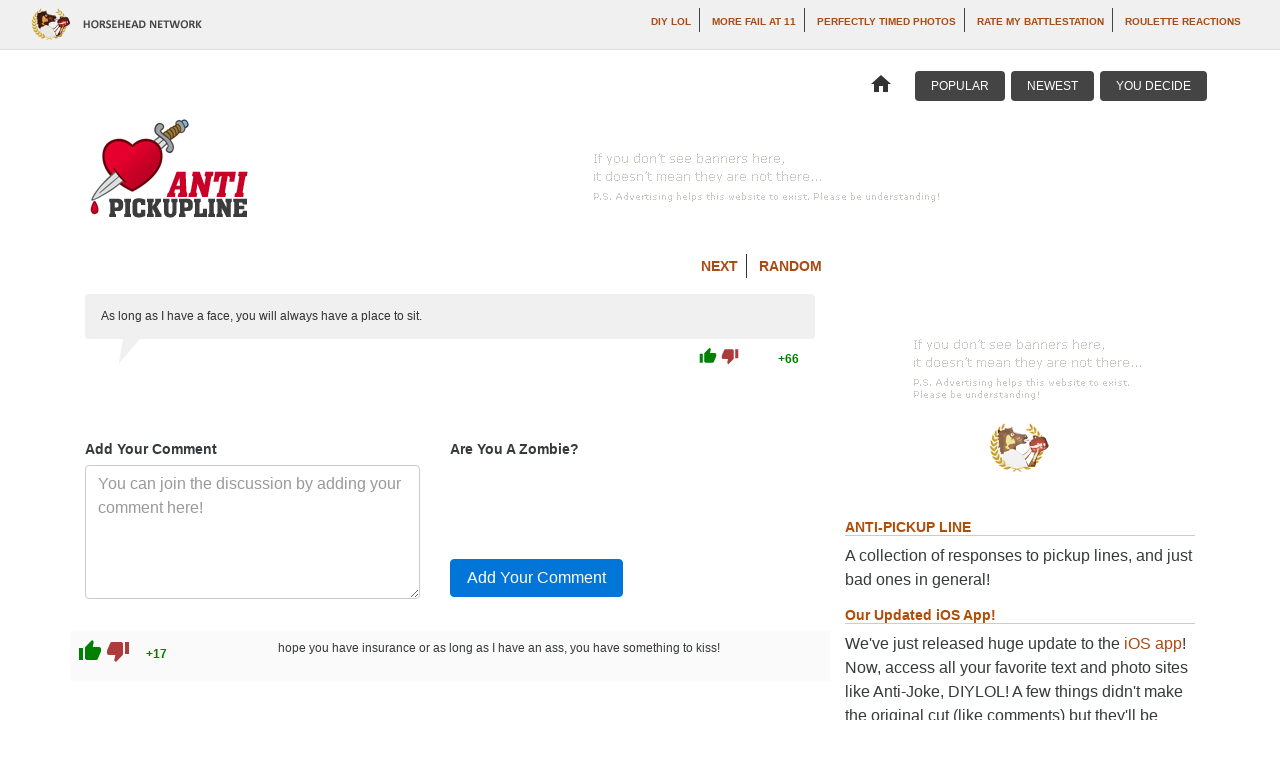

--- FILE ---
content_type: text/html; charset=utf-8
request_url: https://www.antipickupline.com/posts/3176-as-long-as-i-have-a-face-you-will-always-have-a-place-to-sit
body_size: 18890
content:
<!DOCTYPE html>
<html>
<head>
  <title>Pickup Line Responses  - Anti-Pickup Line</title>

  <link rel="canonical" href="https://www.antipickupline.com/posts/3176-as-long-as-i-have-a-face-you-will-always-have-a-place-to-sit" />
    <link rel="image_src" href="/images/resized/missing.png" />
    <meta name="identifier" content="3176" />
    <meta property="og:image" content="/images/resized/missing.png" />

  <link href="https://maxcdn.bootstrapcdn.com/bootstrap/4.0.0-alpha.2/css/bootstrap.min.css" rel="stylesheet" integrity="sha384-y3tfxAZXuh4HwSYylfB+J125MxIs6mR5FOHamPBG064zB+AFeWH94NdvaCBm8qnd" crossorigin="anonymous">
  <link rel="stylesheet" media="all" href="/assets/application-5c45a8438e62533dfb9bf9e93a6509241c54d62935630a4a09e6fb385e5fb203.css" />
  <link href='https://fonts.googleapis.com/css?family=Roboto:400,700|Droid+Sans:400,700|Material+Icons'
    rel='stylesheet' type='text/css'>

  <meta name=viewport content="width=device-width, initial-scale=1">
  <meta name="csrf-param" content="authenticity_token" />
<meta name="csrf-token" content="J33qoHMXoeOWLe7jHYiPPTpUnWlAdfRatoJkIX3/Y+2EZrW1OHKa06SUFiVz6ZQAN08jxoeaqpyx5Y268duClw==" />
</head>

<body class="posts antipickupline_com">
    <nav class="navbar navbar-fixed-top navbar-light bg-faded network-header">
  <div class="col-md-1 mr-auto">
    <a href="https://www.horseheadhuffer.com"><img class="logo" alt="Horse Head Huffer Network" src="/assets/header-logo-ae8d4dd0d3ca290f57c9d309f7ae3f99279a5a47a82f9bba52e18bded9bbb290.png" /></a>
  </div>

  <div class="col-md-11 hidden-md-down">
    <ul class="list-inline text-right">
      <li class="li"><a href="http://goo.gl/aGxPo">DIY LOL</a></li>
        <li class='li'><a href='https://www.morefailat11.com'> More Fail at 11</a></li>
        <li class='li'><a href='https://www.perfectlytimedphotos.com'> Perfectly Timed Photos</a></li>
        <li class='li'><a href='https://www.ratemybattlestation.com'> Rate My Battlestation</a></li>
        <li class='li'><a href='https://www.roulettereactions.com'> Roulette Reactions</a></li>
    </ul>
  </div>
</nav>


  <section class="container">
      <nav class="row site-nav navbar navbar-full">
  <ul class="list-inline pull-md-left hidden-sm-down social">
    <li class="li facebook">
      <iframe src="https://www.facebook.com/plugins/like.php?href=https://www.facebook.com/pages/Anti-Pickup-Line/197580507001818&width=0&layout=standard&action=like&size=small&show_faces=false&share=true&height=80&appId=561905967165839" width="100%" height="80" style="border:none;overflow:hidden" scrolling="no" frameborder="0" allowTransparency="true"></iframe>
    </li>
  </ul>

  <ul class="list-inline pull-md-right site">
    <li class="li home hidden-xs-down"><a href="/"><i class='material-icons '>home</i></a></li>
    <li class="li"><a class="" href="/posts/popular">Popular</a> </li>
    <li class="li"><a class="" href="/posts/recent">Newest</a> </li>
    <li class="li"><a class="" href="/posts/unmoderated/popular">You Decide</a> </li>
  </ul>
</nav>


    <nav class="row header m-b-1">
      <div class="col-md-3">
        <a href="/"><img class="logo pull-md-left" src="/assets/sites/antipickupline.com/logo-34f1f41d61d05cf3ea88e5e659664122731e4c741cf6c68d0e55dd1d1932dc91.png" /></a>
      </div>

      <div class="col-md-9 hidden-lg-down">
          <div class="leaderboard top-leaderboard m-x-auto">
    <script type='text/javascript'>
var googletag = googletag || {};
googletag.cmd = googletag.cmd || [];
(function() {
var gads = document.createElement('script');
gads.async = true;
gads.type = 'text/javascript';
var useSSL = 'https:' == document.location.protocol;
gads.src = (useSSL ? 'https:' : 'http:') + 
'//www.googletagservices.com/tag/js/gpt.js';
var node = document.getElementsByTagName('script')[0];
node.parentNode.insertBefore(gads, node);
})();
</script>

<script type='text/javascript'>
googletag.cmd.push(function() {
googletag.defineSlot('/6462599/AntiPickupLine_ATF', [728, 90], 'div-gpt-ad-1331621227038-0').addService(googletag.pubads());
googletag.defineSlot('/6462599/AntiPickupLine_Bottom', [728, 90], 'div-gpt-ad-1331621227038-1').addService(googletag.pubads());
googletag.defineSlot('/6462599/AntiPickupLine_MedRectangle', [300, 250], 'div-gpt-ad-1331621227038-2').addService(googletag.pubads());
googletag.pubads().enableSingleRequest();
googletag.enableServices();
});
</script>

<!-- AntiPickupLine_ATF -->
<div id='div-gpt-ad-1331621227038-0' style='width:728px; height:90px;'>
<script type='text/javascript'>
googletag.cmd.push(function() { googletag.display('div-gpt-ad-1331621227038-0'); });
</script>
</div>


</div>

      </div>
    </nav>

    <main class="row">
      <div class="col-sm-12 col-lg-8">
        
<div class="row clearfix">
  <div class="pull-md-right hidden-xs-down">
    <ul class="list-inline post-nav">
        <li class="li"><a href="/posts/22220-no-but-i-would-have-if-you-said-get-in">Next</a></li>
      <li class="li"><a href="/posts/7923-pickup-line-responses">Random</a></li>
    </ul>
  </div>
</div>

<div class="row">
    <div class="text-post tpid-3176 col-xs-12">
  <a href="/posts/22220-get-in-the-van"
    class="text-post-link">
    <h3 class="content">
      As long as I have a face, you will always have a place to sit.
      <aside class="tail"></aside>
    </h3>
    <div class="vote">
      <a class="a" data-remote="true" href="/posts/3176/like"><i class='material-icons up'>thumb_up</i></a>
      <a class="a" data-remote="true" href="/posts/3176/dislike"><i class='material-icons down'>thumb_down</i></a>

      <span class="value p">
        +66
      </span>
    </div>
  </a>
</div>

</div>

<div class="row">
  <section class="new-comment">
    <form class="new_comment" id="new_comment" action="/posts/3176/comments" accept-charset="UTF-8" data-remote="true" method="post"><input name="utf8" type="hidden" value="&#x2713;" />
<section class="row col-md-12">
  <div class="col-xl-6 col-lg-12 form-content">
    <h2>
      Add Your Comment
    </h2>
    <div class="form-group">
      <textarea rows="5" class="form-control" placeholder="You can join the discussion by adding your comment here!" name="comment[body]" id="comment_body">
</textarea>
    </div>
  </div>

  <div class="col-xl-6 col-lg-12 recaptcha">
    <h2>Are You A Zombie?</h2>
    <script src="https://www.recaptcha.net/recaptcha/api.js" async defer ></script>
<div data-sitekey="6Lds2SkTAAAAAOS9UOmWpxSJ0viBZ5cxw7nJnn7x" class="g-recaptcha "></div>
          <noscript>
            <div>
              <div style="width: 302px; height: 422px; position: relative;">
                <div style="width: 302px; height: 422px; position: absolute;">
                  <iframe
                    src="https://www.recaptcha.net/recaptcha/api/fallback?k=6Lds2SkTAAAAAOS9UOmWpxSJ0viBZ5cxw7nJnn7x"
                    name="ReCAPTCHA"
                    style="width: 302px; height: 422px; border-style: none; border: 0; overflow: hidden;">
                  </iframe>
                </div>
              </div>
              <div style="width: 300px; height: 60px; border-style: none;
                bottom: 12px; left: 25px; margin: 0px; padding: 0px; right: 25px;
                background: #f9f9f9; border: 1px solid #c1c1c1; border-radius: 3px;">
                <textarea id="g-recaptcha-response" name="g-recaptcha-response"
                  class="g-recaptcha-response"
                  style="width: 250px; height: 40px; border: 1px solid #c1c1c1;
                  margin: 10px 25px; padding: 0px; resize: none;">
                </textarea>
              </div>
            </div>
          </noscript>

    <input type="submit" name="commit" value="Add Your Comment" class="m-t-1 w-100 btn btn-primary" data-disable-with="Add Your Comment" />
  </div>
</section>
</form>
  </section>

  <div class="hidden-lg-up">
    <div class="iab-medium-rectangle m-b-1 m-x-auto">
    <!-- AntiPickupLine_MedRectangle -->
<div id='div-gpt-ad-1331621227038-2' style='width:300px; height:250px;'>
<script type='text/javascript'>
googletag.cmd.push(function() { googletag.display('div-gpt-ad-1331621227038-2'); });
</script>
</div>
</div>

  </div>
</div>

<div class="row">
      <h2></h2>
      <ul class="list-unstyled top-comment">
        <li class="li comment c-4878">
  <div class="vote">
    <a class="a" data-remote="true" href="/comments/4878/like"><i class='material-icons up'>thumb_up</i></a>
    <a class="a" data-remote="true" href="/comments/4878/dislike"><i class='material-icons down'>thumb_down</i></a>

    <span class="value p">
      +17
    </span>
  </div>

  <p class="body w-100">
    hope you have insurance

or 

as long as I have an ass, you have something to kiss!
  </p>
</li>

      </ul>
</div>

      </div>

      <div class="col-md-6 col-lg-4 text-site-sidebar hidden-md-down">
        <div>
            <div class="iab-medium-rectangle m-b-1 m-x-auto">
    <!-- AntiPickupLine_MedRectangle -->
<div id='div-gpt-ad-1331621227038-2' style='width:300px; height:250px;'>
<script type='text/javascript'>
googletag.cmd.push(function() { googletag.display('div-gpt-ad-1331621227038-2'); });
</script>
</div>
</div>

        </div>

        <div class="description">
          <h2 class="text-uppercase">Anti-Pickup Line</h2>
          <p>A collection of responses to pickup lines, and just bad ones in general!</p>

<h2 class="header">Our Updated iOS App!</h2>
<p>We've just released huge update to the <a href="http://goo.gl/9YFFT" target="_blank">iOS app</a>! Now, access all your favorite text and photo sites like Anti-Joke, DIYLOL! A few things didn't make the original cut (like comments) but they'll be back soon. Best of all, the app is now FREE! Get it <a href="http://goo.gl/9YFFT" target="_blank">here</a>.</p>


<h2 class="header">The Anti Joke Book</h2>
<p>
<center><a href="http://goo.gl/oxFWW">
  <img src="http://i.imgur.com/YoIfW.png" />
</a>
</center>
  <br/>
  <b><font color="#ff0000">NEW ANTI-JOKE BOOK!</font></b>&nbsp; Now that we've resolved the printing issues with our publisher, check out the BRAND SPANKING NEW <a href="http://goo.gl/oxFWW">Anti-Joke Book</a>!
</p>
        </div>

        <div id="taboola-right-rail-thumbnails" class="m-t-1"></div>
      </div>
    </main>

      <footer>
  <div id="taboola-below-article-thumbnails"></div>
  <script type="text/javascript">
    window._taboola = window._taboola || [];
    _taboola.push({
      mode: 'thumbnails-a',
      container: 'taboola-below-article-thumbnails',
      placement: 'Below Article Thumbnails',
      target_type: 'mix'
    });
  </script>

    <div class="additional-thumbs-container m-b-1">
      <h2 class="h2">Check Out Our Other Sites</h2>
      <div class="thumbs content row">
                  <div class="thumb">
            <a href="https://www.adfailure.com/posts/119163-pickup-line-responses"><img class="network-random" src="https://assets.horseheadhuffer.com/hashed_silo_content/c9d/65f/cd9/icon/adfailure-com-b2194b.jpg" /></a>
            <br />
            <a class="link" href="https://www.adfailure.com/posts/119163-pickup-line-responses">Ad Failure</a>
          </div>
          <div class="thumb">
            <a href="https://www.cantbeunseen.com/posts/128242-pickup-line-responses"><img class="network-random" src="https://assets.horseheadhuffer.com/hashed_silo_content/silo_content/34654/icon/duck.jpg" /></a>
            <br />
            <a class="link" href="https://www.cantbeunseen.com/posts/128242-pickup-line-responses">Can&#39;t Be Unseen</a>
          </div>
          <div class="thumb">
            <a href="https://www.carfailures.com/posts/109601-pickup-line-responses"><img class="network-random" src="https://assets.horseheadhuffer.com/hashed_silo_content/36b/cff/171/icon/bulk-upload-8c6129.jpg" /></a>
            <br />
            <a class="link" href="https://www.carfailures.com/posts/109601-pickup-line-responses">Car Failures</a>
          </div>
          <div class="thumb">
            <a href="https://www.chairmanlol.com/posts/146333-pickup-line-responses"><img class="network-random" src="https://assets.horseheadhuffer.com/hashed_silo_content/silo_content/553/icon/engrish-funny-1221806801-89045.jpg" /></a>
            <br />
            <a class="link" href="https://www.chairmanlol.com/posts/146333-pickup-line-responses">Chairman LOL</a>
          </div>
          <div class="thumb">
            <a href="https://www.creepycover.com/posts/78491-pickup-line-responses"><img class="network-random" src="https://assets.horseheadhuffer.com/hashed_silo_content/87c/d8b/955/icon/creepycover-com-6919ec.jpg" /></a>
            <br />
            <a class="link" href="https://www.creepycover.com/posts/78491-pickup-line-responses">Creepy Cover</a>
          </div>
          <div class="thumb">
            <a href="https://www.diyfail.com/posts/151432-pickup-line-responses"><img class="network-random" src="https://assets.horseheadhuffer.com/hashed_silo_content/silo_content/8093/icon/CatcherFail.jpg" /></a>
            <br />
            <a class="link" href="https://www.diyfail.com/posts/151432-pickup-line-responses">DIY Fail</a>
          </div>

      </div>
    </div>

    <div class="leaderboard bottom-leaderboard hidden-md-down">
      <!-- AntiPickupLine_Bottom -->
<div id='div-gpt-ad-1331621227038-1' style='width:728px; height:90px;'>
<script type='text/javascript'>
googletag.cmd.push(function() { googletag.display('div-gpt-ad-1331621227038-1'); });
</script>
</div>
    </div>

    <div class="text-network">
      <ul class="list-unstyled row">        <li class="text-post col-xs-12 col-sm-4">
          <a href="https://www.anti-joke.com/posts/87165-what-did-the-dog-say-when-his-family-s-grandmother-came-back-to-life-from-the-dead-and-ate-everyone-nothing-this-is-a-highly-improbable" class="text-post-link">
            <h3 class="content">
              What did the dog say when his family's grandmother came back to life from the dead and ate everyone?<br><br>Nothing. This is a highly improbable...
              <aside class="tail"></aside>
            </h3>
            <p class="via">via: <a href="https://www.anti-joke.com">Anti Joke</a></p>
          </a>
        </li>
        <li class="text-post col-xs-12 col-sm-4">
          <a href="https://www.antipickupline.com/posts/34772-did-it-hurt-when-you-fell-from-heaven-yes-i-ruptured-my-bowels-upon-impact" class="text-post-link">
            <h3 class="content">
              "Did it hurt? When you fell from heaven?"<br>"Yes. I ruptured my bowels upon impact."
              <aside class="tail"></aside>
            </h3>
            <p class="via">via: <a href="https://www.antipickupline.com">Anti-Pickup Line</a></p>
          </a>
        </li>
        <li class="text-post col-xs-12 col-sm-4">
          <a href="https://www.clarksonisms.com/posts/173-on-the-corvette-z06-as-something-to-live-with-every-day-i-d-rather-have-bird-flu" class="text-post-link">
            <h3 class="content">
              On the Corvette Z06<br><br>“As something to live with every day, I’d rather have bird flu.”
              <aside class="tail"></aside>
            </h3>
            <p class="via">via: <a href="https://www.clarksonisms.com">Clarksonisms</a></p>
          </a>
        </li>
</ul>
    </div>

  <a href="mailto:contact@horseheadhuffer.com">Feedback</a> ·
  <a href="mailto:contact@horseheadhuffer.com">Advertising Inquiries</a> ·
  <a href="/copyright">Copyright</a> ·
  <a href="/privacy-policy">Privacy</a> ·
  <a href="/terms-of-service">Terms of Service</a>

  <p>
    &copy;2008-2026 <a href="https://www.antipickupline.com">Anti-Pickup Line</a>. All rights reserved. <br />
    A <a href="https://www.horseheadhuffer.com">Horse Head Huffer</a> Production.
  </p>

  <a href="https://www.horseheadhuffer.com"><img height="53" width="63" alt="Horse Head Huffer" src="/assets/horseheadhuffer-seal-3f342e0f1838b64ade69a0973c38f9d587969bec1fd5962927b3a9c7bcfe3ff7.png" /></a>
</footer>


  </section>

    <script src="https://cdnjs.cloudflare.com/ajax/libs/tether/1.3.6/js/tether.min.js"></script>
<script src="https://ajax.googleapis.com/ajax/libs/jquery/2.2.4/jquery.min.js"></script>
<script src="https://cdnjs.cloudflare.com/ajax/libs/jquery-ujs/1.2.2/rails.min.js"></script>
<script src="https://ajax.googleapis.com/ajax/libs/jqueryui/1.11.4/jquery-ui.min.js"></script>
<script src="https://maxcdn.bootstrapcdn.com/bootstrap/4.0.0-alpha.2/js/bootstrap.min.js"></script>

<script src="/assets/application-36722df3dc142ab21a42badd65301f020fffeecf773a4428ca6a08da4ae5fb5d.js"></script>

<script type="text/javascript">
  window._taboola = window._taboola || [];
  _taboola.push({article:'auto'});
  !function (e, f, u, i) {
    if (!document.getElementById(i)){
      e.async = 1;
      e.src = u;
      e.id = i;
      f.parentNode.insertBefore(e, f);
    }
  }(document.createElement('script'),
  document.getElementsByTagName('script')[0],
  '//cdn.taboola.com/libtrc/horsehead-network/loader.js',
  'tb_loader_script');
  if(window.performance && typeof window.performance.mark == 'function')
    {window.performance.mark('tbl_ic');}
</script>

    <img src="https://whos.amung.us/swidget/m9bk7sxoa8jz.png" width="1" height="1" style="display:none" />

<script type="text/javascript">
  var _gaq = _gaq || [];
  _gaq.push(['_setAccount', 'UA-2787617-63']);
  _gaq.push(['_trackPageview']);

  (function() {
  var ga = document.createElement('script');
  ga.src = ('https:' == document.location.protocol ?
      'https://ssl' : 'http://www') +
      '.google-analytics.com/ga.js';
  ga.setAttribute('async', 'true');
  document.documentElement.firstChild.appendChild(ga);
  })();
</script>

<script type="text/javascript">
  var _gaq = _gaq || [];
  _gaq.push(['_setAccount', 'UA-2787617-18']);
  _gaq.push(['_trackPageview']);

  (function() {
  var ga = document.createElement('script');
  ga.src = ('https:' == document.location.protocol ?
      'https://ssl' : 'http://www') +
      '.google-analytics.com/ga.js';
  ga.setAttribute('async', 'true');
  document.documentElement.firstChild.appendChild(ga);
  })();
</script>

<script type="text/javascript">
  var _qevents = _qevents || [];
  (function() {
   var elem = document.createElement('script');
   elem.src = (document.location.protocol == "https:" ? "https://secure" : "http://edge")
               + ".quantserve.com/quant.js";
   elem.async = true;
   elem.type = "text/javascript";
   var scpt = document.getElementsByTagName('script')[0];
   scpt.parentNode.insertBefore(elem, scpt);
  })();
</script>

<script type="text/javascript">
    _qevents.push( { qacct:"p-1fNsFWH97du16"} );
</script>
<noscript>
<div style="display: none;">
    <img src="https://pixel.quantserve.com/pixel/p-1fNsFWH97du16.gif" height="1" width="1" alt="Quantcast"/>
</div>
</noscript>


  <script>
    $(function() {
      
    });

    window._taboola = window._taboola || [];
    _taboola.push({
      mode: 'thumbnails-rr',
      container: 'taboola-right-rail-thumbnails',
      placement: 'Right Rail Thumbnails',
      target_type: 'mix'
    });
  </script>

</body>
</html>


--- FILE ---
content_type: text/html; charset=utf-8
request_url: https://www.google.com/recaptcha/api2/aframe
body_size: 249
content:
<!DOCTYPE HTML><html><head><meta http-equiv="content-type" content="text/html; charset=UTF-8"></head><body><script nonce="VEe3Z1RV2VybERAspub4tw">/** Anti-fraud and anti-abuse applications only. See google.com/recaptcha */ try{var clients={'sodar':'https://pagead2.googlesyndication.com/pagead/sodar?'};window.addEventListener("message",function(a){try{if(a.source===window.parent){var b=JSON.parse(a.data);var c=clients[b['id']];if(c){var d=document.createElement('img');d.src=c+b['params']+'&rc='+(localStorage.getItem("rc::a")?sessionStorage.getItem("rc::b"):"");window.document.body.appendChild(d);sessionStorage.setItem("rc::e",parseInt(sessionStorage.getItem("rc::e")||0)+1);localStorage.setItem("rc::h",'1769134277750');}}}catch(b){}});window.parent.postMessage("_grecaptcha_ready", "*");}catch(b){}</script></body></html>